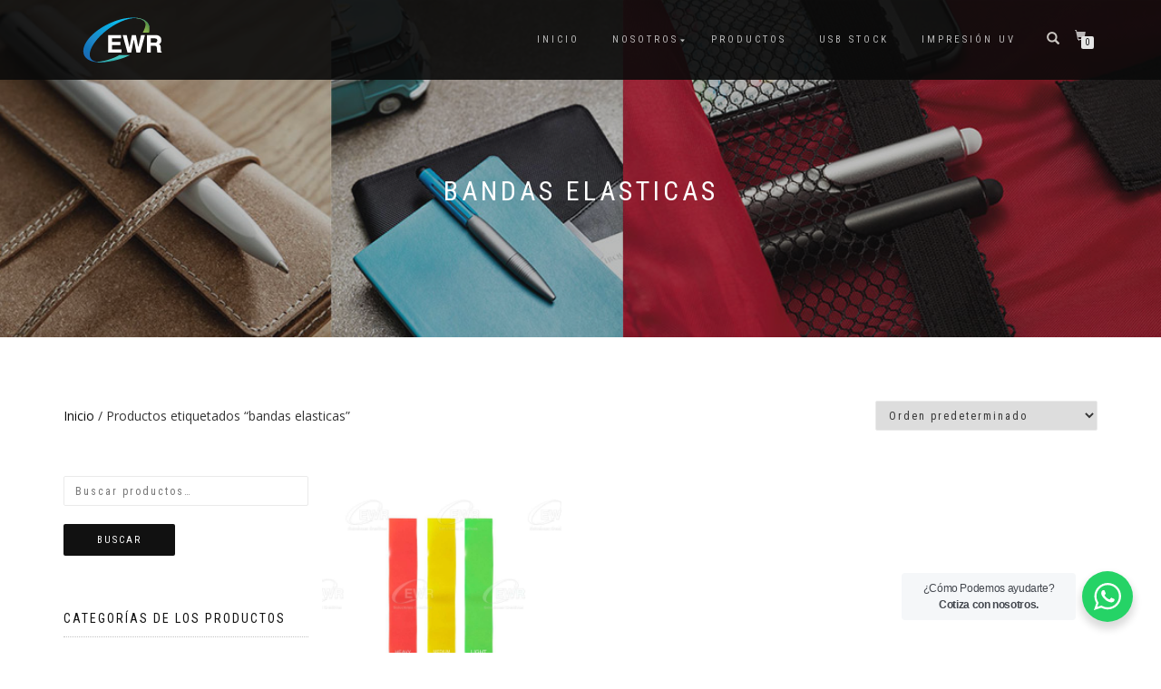

--- FILE ---
content_type: text/html; charset=UTF-8
request_url: https://www.ewr.pe/etiqueta-producto/bandas-elasticas/
body_size: 18162
content:
<!DOCTYPE html>
<html lang="es">
<head>
<meta charset="UTF-8">
<meta name="viewport" content="width=device-width, initial-scale=1, maximum-scale=1">
<link rel="profile" href="https://gmpg.org/xfn/11">

<meta name='robots' content='index, follow, max-image-preview:large, max-snippet:-1, max-video-preview:-1' />
	<style>img:is([sizes="auto" i], [sizes^="auto," i]) { contain-intrinsic-size: 3000px 1500px }</style>
	<script>window._wca = window._wca || [];</script>

	<!-- This site is optimized with the Yoast SEO plugin v26.7 - https://yoast.com/wordpress/plugins/seo/ -->
	<title>bandas elasticas archivos -</title>
	<link rel="canonical" href="https://www.ewr.pe/etiqueta-producto/bandas-elasticas/" />
	<meta property="og:locale" content="es_ES" />
	<meta property="og:type" content="article" />
	<meta property="og:title" content="bandas elasticas archivos -" />
	<meta property="og:url" content="https://www.ewr.pe/etiqueta-producto/bandas-elasticas/" />
	<meta name="twitter:card" content="summary_large_image" />
	<script type="application/ld+json" class="yoast-schema-graph">{"@context":"https://schema.org","@graph":[{"@type":"CollectionPage","@id":"https://www.ewr.pe/etiqueta-producto/bandas-elasticas/","url":"https://www.ewr.pe/etiqueta-producto/bandas-elasticas/","name":"bandas elasticas archivos -","isPartOf":{"@id":"https://www.ewr.pe/#website"},"primaryImageOfPage":{"@id":"https://www.ewr.pe/etiqueta-producto/bandas-elasticas/#primaryimage"},"image":{"@id":"https://www.ewr.pe/etiqueta-producto/bandas-elasticas/#primaryimage"},"thumbnailUrl":"https://www.ewr.pe/wp-content/uploads/2023/02/Ligas-de-Resistencia-01.jpg","breadcrumb":{"@id":"https://www.ewr.pe/etiqueta-producto/bandas-elasticas/#breadcrumb"},"inLanguage":"es"},{"@type":"ImageObject","inLanguage":"es","@id":"https://www.ewr.pe/etiqueta-producto/bandas-elasticas/#primaryimage","url":"https://www.ewr.pe/wp-content/uploads/2023/02/Ligas-de-Resistencia-01.jpg","contentUrl":"https://www.ewr.pe/wp-content/uploads/2023/02/Ligas-de-Resistencia-01.jpg","width":1080,"height":1080,"caption":"Ligas de Resistencia"},{"@type":"BreadcrumbList","@id":"https://www.ewr.pe/etiqueta-producto/bandas-elasticas/#breadcrumb","itemListElement":[{"@type":"ListItem","position":1,"name":"Portada","item":"https://www.ewr.pe/"},{"@type":"ListItem","position":2,"name":"bandas elasticas"}]},{"@type":"WebSite","@id":"https://www.ewr.pe/#website","url":"https://www.ewr.pe/","name":"","description":"","publisher":{"@id":"https://www.ewr.pe/#organization"},"potentialAction":[{"@type":"SearchAction","target":{"@type":"EntryPoint","urlTemplate":"https://www.ewr.pe/?s={search_term_string}"},"query-input":{"@type":"PropertyValueSpecification","valueRequired":true,"valueName":"search_term_string"}}],"inLanguage":"es"},{"@type":"Organization","@id":"https://www.ewr.pe/#organization","name":"EWR","url":"https://www.ewr.pe/","logo":{"@type":"ImageObject","inLanguage":"es","@id":"https://www.ewr.pe/#/schema/logo/image/","url":"https://www.ewr.pe/wp-content/uploads/2016/12/ewr-logo-web.png","contentUrl":"https://www.ewr.pe/wp-content/uploads/2016/12/ewr-logo-web.png","width":90,"height":58,"caption":"EWR"},"image":{"@id":"https://www.ewr.pe/#/schema/logo/image/"},"sameAs":["https://www.facebook.com/ewroficial/?fref=ts"]}]}</script>
	<!-- / Yoast SEO plugin. -->


<link rel='dns-prefetch' href='//stats.wp.com' />
<link rel="alternate" type="application/rss+xml" title=" &raquo; Feed" href="https://www.ewr.pe/feed/" />
<link rel="alternate" type="application/rss+xml" title=" &raquo; Feed de los comentarios" href="https://www.ewr.pe/comments/feed/" />
<link rel="alternate" type="application/rss+xml" title=" &raquo; bandas elasticas Etiqueta Feed" href="https://www.ewr.pe/etiqueta-producto/bandas-elasticas/feed/" />
		<!-- This site uses the Google Analytics by MonsterInsights plugin v9.8.0 - Using Analytics tracking - https://www.monsterinsights.com/ -->
							<script src="//www.googletagmanager.com/gtag/js?id=G-0J7VZ3E55P"  data-cfasync="false" data-wpfc-render="false" type="text/javascript" async></script>
			<script data-cfasync="false" data-wpfc-render="false" type="text/javascript">
				var mi_version = '9.8.0';
				var mi_track_user = true;
				var mi_no_track_reason = '';
								var MonsterInsightsDefaultLocations = {"page_location":"https:\/\/www.ewr.pe\/etiqueta-producto\/bandas-elasticas\/"};
								if ( typeof MonsterInsightsPrivacyGuardFilter === 'function' ) {
					var MonsterInsightsLocations = (typeof MonsterInsightsExcludeQuery === 'object') ? MonsterInsightsPrivacyGuardFilter( MonsterInsightsExcludeQuery ) : MonsterInsightsPrivacyGuardFilter( MonsterInsightsDefaultLocations );
				} else {
					var MonsterInsightsLocations = (typeof MonsterInsightsExcludeQuery === 'object') ? MonsterInsightsExcludeQuery : MonsterInsightsDefaultLocations;
				}

								var disableStrs = [
										'ga-disable-G-0J7VZ3E55P',
									];

				/* Function to detect opted out users */
				function __gtagTrackerIsOptedOut() {
					for (var index = 0; index < disableStrs.length; index++) {
						if (document.cookie.indexOf(disableStrs[index] + '=true') > -1) {
							return true;
						}
					}

					return false;
				}

				/* Disable tracking if the opt-out cookie exists. */
				if (__gtagTrackerIsOptedOut()) {
					for (var index = 0; index < disableStrs.length; index++) {
						window[disableStrs[index]] = true;
					}
				}

				/* Opt-out function */
				function __gtagTrackerOptout() {
					for (var index = 0; index < disableStrs.length; index++) {
						document.cookie = disableStrs[index] + '=true; expires=Thu, 31 Dec 2099 23:59:59 UTC; path=/';
						window[disableStrs[index]] = true;
					}
				}

				if ('undefined' === typeof gaOptout) {
					function gaOptout() {
						__gtagTrackerOptout();
					}
				}
								window.dataLayer = window.dataLayer || [];

				window.MonsterInsightsDualTracker = {
					helpers: {},
					trackers: {},
				};
				if (mi_track_user) {
					function __gtagDataLayer() {
						dataLayer.push(arguments);
					}

					function __gtagTracker(type, name, parameters) {
						if (!parameters) {
							parameters = {};
						}

						if (parameters.send_to) {
							__gtagDataLayer.apply(null, arguments);
							return;
						}

						if (type === 'event') {
														parameters.send_to = monsterinsights_frontend.v4_id;
							var hookName = name;
							if (typeof parameters['event_category'] !== 'undefined') {
								hookName = parameters['event_category'] + ':' + name;
							}

							if (typeof MonsterInsightsDualTracker.trackers[hookName] !== 'undefined') {
								MonsterInsightsDualTracker.trackers[hookName](parameters);
							} else {
								__gtagDataLayer('event', name, parameters);
							}
							
						} else {
							__gtagDataLayer.apply(null, arguments);
						}
					}

					__gtagTracker('js', new Date());
					__gtagTracker('set', {
						'developer_id.dZGIzZG': true,
											});
					if ( MonsterInsightsLocations.page_location ) {
						__gtagTracker('set', MonsterInsightsLocations);
					}
										__gtagTracker('config', 'G-0J7VZ3E55P', {"forceSSL":"true","link_attribution":"true"} );
										window.gtag = __gtagTracker;										(function () {
						/* https://developers.google.com/analytics/devguides/collection/analyticsjs/ */
						/* ga and __gaTracker compatibility shim. */
						var noopfn = function () {
							return null;
						};
						var newtracker = function () {
							return new Tracker();
						};
						var Tracker = function () {
							return null;
						};
						var p = Tracker.prototype;
						p.get = noopfn;
						p.set = noopfn;
						p.send = function () {
							var args = Array.prototype.slice.call(arguments);
							args.unshift('send');
							__gaTracker.apply(null, args);
						};
						var __gaTracker = function () {
							var len = arguments.length;
							if (len === 0) {
								return;
							}
							var f = arguments[len - 1];
							if (typeof f !== 'object' || f === null || typeof f.hitCallback !== 'function') {
								if ('send' === arguments[0]) {
									var hitConverted, hitObject = false, action;
									if ('event' === arguments[1]) {
										if ('undefined' !== typeof arguments[3]) {
											hitObject = {
												'eventAction': arguments[3],
												'eventCategory': arguments[2],
												'eventLabel': arguments[4],
												'value': arguments[5] ? arguments[5] : 1,
											}
										}
									}
									if ('pageview' === arguments[1]) {
										if ('undefined' !== typeof arguments[2]) {
											hitObject = {
												'eventAction': 'page_view',
												'page_path': arguments[2],
											}
										}
									}
									if (typeof arguments[2] === 'object') {
										hitObject = arguments[2];
									}
									if (typeof arguments[5] === 'object') {
										Object.assign(hitObject, arguments[5]);
									}
									if ('undefined' !== typeof arguments[1].hitType) {
										hitObject = arguments[1];
										if ('pageview' === hitObject.hitType) {
											hitObject.eventAction = 'page_view';
										}
									}
									if (hitObject) {
										action = 'timing' === arguments[1].hitType ? 'timing_complete' : hitObject.eventAction;
										hitConverted = mapArgs(hitObject);
										__gtagTracker('event', action, hitConverted);
									}
								}
								return;
							}

							function mapArgs(args) {
								var arg, hit = {};
								var gaMap = {
									'eventCategory': 'event_category',
									'eventAction': 'event_action',
									'eventLabel': 'event_label',
									'eventValue': 'event_value',
									'nonInteraction': 'non_interaction',
									'timingCategory': 'event_category',
									'timingVar': 'name',
									'timingValue': 'value',
									'timingLabel': 'event_label',
									'page': 'page_path',
									'location': 'page_location',
									'title': 'page_title',
									'referrer' : 'page_referrer',
								};
								for (arg in args) {
																		if (!(!args.hasOwnProperty(arg) || !gaMap.hasOwnProperty(arg))) {
										hit[gaMap[arg]] = args[arg];
									} else {
										hit[arg] = args[arg];
									}
								}
								return hit;
							}

							try {
								f.hitCallback();
							} catch (ex) {
							}
						};
						__gaTracker.create = newtracker;
						__gaTracker.getByName = newtracker;
						__gaTracker.getAll = function () {
							return [];
						};
						__gaTracker.remove = noopfn;
						__gaTracker.loaded = true;
						window['__gaTracker'] = __gaTracker;
					})();
									} else {
										console.log("");
					(function () {
						function __gtagTracker() {
							return null;
						}

						window['__gtagTracker'] = __gtagTracker;
						window['gtag'] = __gtagTracker;
					})();
									}
			</script>
			
							<!-- / Google Analytics by MonsterInsights -->
		<script type="text/javascript">
/* <![CDATA[ */
window._wpemojiSettings = {"baseUrl":"https:\/\/s.w.org\/images\/core\/emoji\/15.0.3\/72x72\/","ext":".png","svgUrl":"https:\/\/s.w.org\/images\/core\/emoji\/15.0.3\/svg\/","svgExt":".svg","source":{"concatemoji":"https:\/\/www.ewr.pe\/wp-includes\/js\/wp-emoji-release.min.js?ver=cd981316eab4e2019eb5d3a761070ffd"}};
/*! This file is auto-generated */
!function(i,n){var o,s,e;function c(e){try{var t={supportTests:e,timestamp:(new Date).valueOf()};sessionStorage.setItem(o,JSON.stringify(t))}catch(e){}}function p(e,t,n){e.clearRect(0,0,e.canvas.width,e.canvas.height),e.fillText(t,0,0);var t=new Uint32Array(e.getImageData(0,0,e.canvas.width,e.canvas.height).data),r=(e.clearRect(0,0,e.canvas.width,e.canvas.height),e.fillText(n,0,0),new Uint32Array(e.getImageData(0,0,e.canvas.width,e.canvas.height).data));return t.every(function(e,t){return e===r[t]})}function u(e,t,n){switch(t){case"flag":return n(e,"\ud83c\udff3\ufe0f\u200d\u26a7\ufe0f","\ud83c\udff3\ufe0f\u200b\u26a7\ufe0f")?!1:!n(e,"\ud83c\uddfa\ud83c\uddf3","\ud83c\uddfa\u200b\ud83c\uddf3")&&!n(e,"\ud83c\udff4\udb40\udc67\udb40\udc62\udb40\udc65\udb40\udc6e\udb40\udc67\udb40\udc7f","\ud83c\udff4\u200b\udb40\udc67\u200b\udb40\udc62\u200b\udb40\udc65\u200b\udb40\udc6e\u200b\udb40\udc67\u200b\udb40\udc7f");case"emoji":return!n(e,"\ud83d\udc26\u200d\u2b1b","\ud83d\udc26\u200b\u2b1b")}return!1}function f(e,t,n){var r="undefined"!=typeof WorkerGlobalScope&&self instanceof WorkerGlobalScope?new OffscreenCanvas(300,150):i.createElement("canvas"),a=r.getContext("2d",{willReadFrequently:!0}),o=(a.textBaseline="top",a.font="600 32px Arial",{});return e.forEach(function(e){o[e]=t(a,e,n)}),o}function t(e){var t=i.createElement("script");t.src=e,t.defer=!0,i.head.appendChild(t)}"undefined"!=typeof Promise&&(o="wpEmojiSettingsSupports",s=["flag","emoji"],n.supports={everything:!0,everythingExceptFlag:!0},e=new Promise(function(e){i.addEventListener("DOMContentLoaded",e,{once:!0})}),new Promise(function(t){var n=function(){try{var e=JSON.parse(sessionStorage.getItem(o));if("object"==typeof e&&"number"==typeof e.timestamp&&(new Date).valueOf()<e.timestamp+604800&&"object"==typeof e.supportTests)return e.supportTests}catch(e){}return null}();if(!n){if("undefined"!=typeof Worker&&"undefined"!=typeof OffscreenCanvas&&"undefined"!=typeof URL&&URL.createObjectURL&&"undefined"!=typeof Blob)try{var e="postMessage("+f.toString()+"("+[JSON.stringify(s),u.toString(),p.toString()].join(",")+"));",r=new Blob([e],{type:"text/javascript"}),a=new Worker(URL.createObjectURL(r),{name:"wpTestEmojiSupports"});return void(a.onmessage=function(e){c(n=e.data),a.terminate(),t(n)})}catch(e){}c(n=f(s,u,p))}t(n)}).then(function(e){for(var t in e)n.supports[t]=e[t],n.supports.everything=n.supports.everything&&n.supports[t],"flag"!==t&&(n.supports.everythingExceptFlag=n.supports.everythingExceptFlag&&n.supports[t]);n.supports.everythingExceptFlag=n.supports.everythingExceptFlag&&!n.supports.flag,n.DOMReady=!1,n.readyCallback=function(){n.DOMReady=!0}}).then(function(){return e}).then(function(){var e;n.supports.everything||(n.readyCallback(),(e=n.source||{}).concatemoji?t(e.concatemoji):e.wpemoji&&e.twemoji&&(t(e.twemoji),t(e.wpemoji)))}))}((window,document),window._wpemojiSettings);
/* ]]> */
</script>
<style id='wp-emoji-styles-inline-css' type='text/css'>

	img.wp-smiley, img.emoji {
		display: inline !important;
		border: none !important;
		box-shadow: none !important;
		height: 1em !important;
		width: 1em !important;
		margin: 0 0.07em !important;
		vertical-align: -0.1em !important;
		background: none !important;
		padding: 0 !important;
	}
</style>
<link rel='stylesheet' id='wp-block-library-css' href='https://www.ewr.pe/wp-includes/css/dist/block-library/style.min.css?ver=cd981316eab4e2019eb5d3a761070ffd' type='text/css' media='all' />
<link rel='stylesheet' id='mediaelement-css' href='https://www.ewr.pe/wp-includes/js/mediaelement/mediaelementplayer-legacy.min.css?ver=4.2.17' type='text/css' media='all' />
<link rel='stylesheet' id='wp-mediaelement-css' href='https://www.ewr.pe/wp-includes/js/mediaelement/wp-mediaelement.min.css?ver=cd981316eab4e2019eb5d3a761070ffd' type='text/css' media='all' />
<style id='jetpack-sharing-buttons-style-inline-css' type='text/css'>
.jetpack-sharing-buttons__services-list{display:flex;flex-direction:row;flex-wrap:wrap;gap:0;list-style-type:none;margin:5px;padding:0}.jetpack-sharing-buttons__services-list.has-small-icon-size{font-size:12px}.jetpack-sharing-buttons__services-list.has-normal-icon-size{font-size:16px}.jetpack-sharing-buttons__services-list.has-large-icon-size{font-size:24px}.jetpack-sharing-buttons__services-list.has-huge-icon-size{font-size:36px}@media print{.jetpack-sharing-buttons__services-list{display:none!important}}.editor-styles-wrapper .wp-block-jetpack-sharing-buttons{gap:0;padding-inline-start:0}ul.jetpack-sharing-buttons__services-list.has-background{padding:1.25em 2.375em}
</style>
<link rel='stylesheet' id='nta-css-popup-css' href='https://www.ewr.pe/wp-content/plugins/whatsapp-for-wordpress/assets/dist/css/style.css?ver=cd981316eab4e2019eb5d3a761070ffd' type='text/css' media='all' />
<style id='classic-theme-styles-inline-css' type='text/css'>
/*! This file is auto-generated */
.wp-block-button__link{color:#fff;background-color:#32373c;border-radius:9999px;box-shadow:none;text-decoration:none;padding:calc(.667em + 2px) calc(1.333em + 2px);font-size:1.125em}.wp-block-file__button{background:#32373c;color:#fff;text-decoration:none}
</style>
<style id='global-styles-inline-css' type='text/css'>
:root{--wp--preset--aspect-ratio--square: 1;--wp--preset--aspect-ratio--4-3: 4/3;--wp--preset--aspect-ratio--3-4: 3/4;--wp--preset--aspect-ratio--3-2: 3/2;--wp--preset--aspect-ratio--2-3: 2/3;--wp--preset--aspect-ratio--16-9: 16/9;--wp--preset--aspect-ratio--9-16: 9/16;--wp--preset--color--black: #000000;--wp--preset--color--cyan-bluish-gray: #abb8c3;--wp--preset--color--white: #ffffff;--wp--preset--color--pale-pink: #f78da7;--wp--preset--color--vivid-red: #cf2e2e;--wp--preset--color--luminous-vivid-orange: #ff6900;--wp--preset--color--luminous-vivid-amber: #fcb900;--wp--preset--color--light-green-cyan: #7bdcb5;--wp--preset--color--vivid-green-cyan: #00d084;--wp--preset--color--pale-cyan-blue: #8ed1fc;--wp--preset--color--vivid-cyan-blue: #0693e3;--wp--preset--color--vivid-purple: #9b51e0;--wp--preset--gradient--vivid-cyan-blue-to-vivid-purple: linear-gradient(135deg,rgba(6,147,227,1) 0%,rgb(155,81,224) 100%);--wp--preset--gradient--light-green-cyan-to-vivid-green-cyan: linear-gradient(135deg,rgb(122,220,180) 0%,rgb(0,208,130) 100%);--wp--preset--gradient--luminous-vivid-amber-to-luminous-vivid-orange: linear-gradient(135deg,rgba(252,185,0,1) 0%,rgba(255,105,0,1) 100%);--wp--preset--gradient--luminous-vivid-orange-to-vivid-red: linear-gradient(135deg,rgba(255,105,0,1) 0%,rgb(207,46,46) 100%);--wp--preset--gradient--very-light-gray-to-cyan-bluish-gray: linear-gradient(135deg,rgb(238,238,238) 0%,rgb(169,184,195) 100%);--wp--preset--gradient--cool-to-warm-spectrum: linear-gradient(135deg,rgb(74,234,220) 0%,rgb(151,120,209) 20%,rgb(207,42,186) 40%,rgb(238,44,130) 60%,rgb(251,105,98) 80%,rgb(254,248,76) 100%);--wp--preset--gradient--blush-light-purple: linear-gradient(135deg,rgb(255,206,236) 0%,rgb(152,150,240) 100%);--wp--preset--gradient--blush-bordeaux: linear-gradient(135deg,rgb(254,205,165) 0%,rgb(254,45,45) 50%,rgb(107,0,62) 100%);--wp--preset--gradient--luminous-dusk: linear-gradient(135deg,rgb(255,203,112) 0%,rgb(199,81,192) 50%,rgb(65,88,208) 100%);--wp--preset--gradient--pale-ocean: linear-gradient(135deg,rgb(255,245,203) 0%,rgb(182,227,212) 50%,rgb(51,167,181) 100%);--wp--preset--gradient--electric-grass: linear-gradient(135deg,rgb(202,248,128) 0%,rgb(113,206,126) 100%);--wp--preset--gradient--midnight: linear-gradient(135deg,rgb(2,3,129) 0%,rgb(40,116,252) 100%);--wp--preset--font-size--small: 13px;--wp--preset--font-size--medium: 20px;--wp--preset--font-size--large: 36px;--wp--preset--font-size--x-large: 42px;--wp--preset--font-family--inter: "Inter", sans-serif;--wp--preset--font-family--cardo: Cardo;--wp--preset--spacing--20: 0.44rem;--wp--preset--spacing--30: 0.67rem;--wp--preset--spacing--40: 1rem;--wp--preset--spacing--50: 1.5rem;--wp--preset--spacing--60: 2.25rem;--wp--preset--spacing--70: 3.38rem;--wp--preset--spacing--80: 5.06rem;--wp--preset--shadow--natural: 6px 6px 9px rgba(0, 0, 0, 0.2);--wp--preset--shadow--deep: 12px 12px 50px rgba(0, 0, 0, 0.4);--wp--preset--shadow--sharp: 6px 6px 0px rgba(0, 0, 0, 0.2);--wp--preset--shadow--outlined: 6px 6px 0px -3px rgba(255, 255, 255, 1), 6px 6px rgba(0, 0, 0, 1);--wp--preset--shadow--crisp: 6px 6px 0px rgba(0, 0, 0, 1);}:where(.is-layout-flex){gap: 0.5em;}:where(.is-layout-grid){gap: 0.5em;}body .is-layout-flex{display: flex;}.is-layout-flex{flex-wrap: wrap;align-items: center;}.is-layout-flex > :is(*, div){margin: 0;}body .is-layout-grid{display: grid;}.is-layout-grid > :is(*, div){margin: 0;}:where(.wp-block-columns.is-layout-flex){gap: 2em;}:where(.wp-block-columns.is-layout-grid){gap: 2em;}:where(.wp-block-post-template.is-layout-flex){gap: 1.25em;}:where(.wp-block-post-template.is-layout-grid){gap: 1.25em;}.has-black-color{color: var(--wp--preset--color--black) !important;}.has-cyan-bluish-gray-color{color: var(--wp--preset--color--cyan-bluish-gray) !important;}.has-white-color{color: var(--wp--preset--color--white) !important;}.has-pale-pink-color{color: var(--wp--preset--color--pale-pink) !important;}.has-vivid-red-color{color: var(--wp--preset--color--vivid-red) !important;}.has-luminous-vivid-orange-color{color: var(--wp--preset--color--luminous-vivid-orange) !important;}.has-luminous-vivid-amber-color{color: var(--wp--preset--color--luminous-vivid-amber) !important;}.has-light-green-cyan-color{color: var(--wp--preset--color--light-green-cyan) !important;}.has-vivid-green-cyan-color{color: var(--wp--preset--color--vivid-green-cyan) !important;}.has-pale-cyan-blue-color{color: var(--wp--preset--color--pale-cyan-blue) !important;}.has-vivid-cyan-blue-color{color: var(--wp--preset--color--vivid-cyan-blue) !important;}.has-vivid-purple-color{color: var(--wp--preset--color--vivid-purple) !important;}.has-black-background-color{background-color: var(--wp--preset--color--black) !important;}.has-cyan-bluish-gray-background-color{background-color: var(--wp--preset--color--cyan-bluish-gray) !important;}.has-white-background-color{background-color: var(--wp--preset--color--white) !important;}.has-pale-pink-background-color{background-color: var(--wp--preset--color--pale-pink) !important;}.has-vivid-red-background-color{background-color: var(--wp--preset--color--vivid-red) !important;}.has-luminous-vivid-orange-background-color{background-color: var(--wp--preset--color--luminous-vivid-orange) !important;}.has-luminous-vivid-amber-background-color{background-color: var(--wp--preset--color--luminous-vivid-amber) !important;}.has-light-green-cyan-background-color{background-color: var(--wp--preset--color--light-green-cyan) !important;}.has-vivid-green-cyan-background-color{background-color: var(--wp--preset--color--vivid-green-cyan) !important;}.has-pale-cyan-blue-background-color{background-color: var(--wp--preset--color--pale-cyan-blue) !important;}.has-vivid-cyan-blue-background-color{background-color: var(--wp--preset--color--vivid-cyan-blue) !important;}.has-vivid-purple-background-color{background-color: var(--wp--preset--color--vivid-purple) !important;}.has-black-border-color{border-color: var(--wp--preset--color--black) !important;}.has-cyan-bluish-gray-border-color{border-color: var(--wp--preset--color--cyan-bluish-gray) !important;}.has-white-border-color{border-color: var(--wp--preset--color--white) !important;}.has-pale-pink-border-color{border-color: var(--wp--preset--color--pale-pink) !important;}.has-vivid-red-border-color{border-color: var(--wp--preset--color--vivid-red) !important;}.has-luminous-vivid-orange-border-color{border-color: var(--wp--preset--color--luminous-vivid-orange) !important;}.has-luminous-vivid-amber-border-color{border-color: var(--wp--preset--color--luminous-vivid-amber) !important;}.has-light-green-cyan-border-color{border-color: var(--wp--preset--color--light-green-cyan) !important;}.has-vivid-green-cyan-border-color{border-color: var(--wp--preset--color--vivid-green-cyan) !important;}.has-pale-cyan-blue-border-color{border-color: var(--wp--preset--color--pale-cyan-blue) !important;}.has-vivid-cyan-blue-border-color{border-color: var(--wp--preset--color--vivid-cyan-blue) !important;}.has-vivid-purple-border-color{border-color: var(--wp--preset--color--vivid-purple) !important;}.has-vivid-cyan-blue-to-vivid-purple-gradient-background{background: var(--wp--preset--gradient--vivid-cyan-blue-to-vivid-purple) !important;}.has-light-green-cyan-to-vivid-green-cyan-gradient-background{background: var(--wp--preset--gradient--light-green-cyan-to-vivid-green-cyan) !important;}.has-luminous-vivid-amber-to-luminous-vivid-orange-gradient-background{background: var(--wp--preset--gradient--luminous-vivid-amber-to-luminous-vivid-orange) !important;}.has-luminous-vivid-orange-to-vivid-red-gradient-background{background: var(--wp--preset--gradient--luminous-vivid-orange-to-vivid-red) !important;}.has-very-light-gray-to-cyan-bluish-gray-gradient-background{background: var(--wp--preset--gradient--very-light-gray-to-cyan-bluish-gray) !important;}.has-cool-to-warm-spectrum-gradient-background{background: var(--wp--preset--gradient--cool-to-warm-spectrum) !important;}.has-blush-light-purple-gradient-background{background: var(--wp--preset--gradient--blush-light-purple) !important;}.has-blush-bordeaux-gradient-background{background: var(--wp--preset--gradient--blush-bordeaux) !important;}.has-luminous-dusk-gradient-background{background: var(--wp--preset--gradient--luminous-dusk) !important;}.has-pale-ocean-gradient-background{background: var(--wp--preset--gradient--pale-ocean) !important;}.has-electric-grass-gradient-background{background: var(--wp--preset--gradient--electric-grass) !important;}.has-midnight-gradient-background{background: var(--wp--preset--gradient--midnight) !important;}.has-small-font-size{font-size: var(--wp--preset--font-size--small) !important;}.has-medium-font-size{font-size: var(--wp--preset--font-size--medium) !important;}.has-large-font-size{font-size: var(--wp--preset--font-size--large) !important;}.has-x-large-font-size{font-size: var(--wp--preset--font-size--x-large) !important;}
:where(.wp-block-post-template.is-layout-flex){gap: 1.25em;}:where(.wp-block-post-template.is-layout-grid){gap: 1.25em;}
:where(.wp-block-columns.is-layout-flex){gap: 2em;}:where(.wp-block-columns.is-layout-grid){gap: 2em;}
:root :where(.wp-block-pullquote){font-size: 1.5em;line-height: 1.6;}
</style>
<link rel='stylesheet' id='contact-form-7-css' href='https://www.ewr.pe/wp-content/plugins/contact-form-7/includes/css/styles.css?ver=6.1.4' type='text/css' media='all' />
<link rel='stylesheet' id='ssb-front-css-css' href='https://www.ewr.pe/wp-content/plugins/simple-social-buttons/assets/css/front.css?ver=5.4.0' type='text/css' media='all' />
<style id='woocommerce-inline-inline-css' type='text/css'>
.woocommerce form .form-row .required { visibility: visible; }
</style>
<link rel='stylesheet' id='brands-styles-css' href='https://www.ewr.pe/wp-content/plugins/woocommerce/assets/css/brands.css?ver=9.7.1' type='text/css' media='all' />
<link rel='stylesheet' id='bootstrap-css' href='https://www.ewr.pe/wp-content/themes/shop-isle/assets/bootstrap/css/bootstrap.min.css?ver=20120208' type='text/css' media='all' />
<link rel='stylesheet' id='magnific-popup-css' href='https://www.ewr.pe/wp-content/themes/shop-isle/assets/css/vendor/magnific-popup.min.css?ver=20120208' type='text/css' media='all' />
<link rel='stylesheet' id='flexslider-css' href='https://www.ewr.pe/wp-content/themes/shop-isle/assets/css/vendor/flexslider.min.css?ver=20120208' type='text/css' media='all' />
<link rel='stylesheet' id='owl-carousel-css' href='https://www.ewr.pe/wp-content/themes/shop-isle/assets/css/vendor/owl.carousel.min.css?ver=2.1.7' type='text/css' media='all' />
<link rel='stylesheet' id='shop-isle-animate-css' href='https://www.ewr.pe/wp-content/themes/shop-isle/assets/css/vendor/animate.min.css?ver=20120208' type='text/css' media='all' />
<link rel='stylesheet' id='shop-isle-main-style-css' href='https://www.ewr.pe/wp-content/themes/shop-isle/assets/css/style.min.css?ver=1.1.62' type='text/css' media='all' />
<link rel='stylesheet' id='shop-isle-style-css' href='https://www.ewr.pe/wp-content/themes/shop-isle/style.css?ver=1.1.62' type='text/css' media='all' />
<link rel='stylesheet' id='shop-isle-woocommerce-brands-style-css' href='https://www.ewr.pe/wp-content/themes/shop-isle/inc/woocommerce/css/brands.css?ver=cd981316eab4e2019eb5d3a761070ffd' type='text/css' media='all' />
<link rel='stylesheet' id='newsletter-css' href='https://www.ewr.pe/wp-content/plugins/newsletter/style.css?ver=9.1.0' type='text/css' media='all' />
<link rel='stylesheet' id='tablepress-default-css' href='https://www.ewr.pe/wp-content/tablepress-combined.min.css?ver=43' type='text/css' media='all' />
<link rel='stylesheet' id='shop-isle-woocommerce-style1-css' href='https://www.ewr.pe/wp-content/themes/shop-isle/inc/woocommerce/css/woocommerce.css?ver=11' type='text/css' media='all' />
<script type="text/javascript" src="https://www.ewr.pe/wp-content/plugins/google-analytics-for-wordpress/assets/js/frontend-gtag.min.js?ver=9.8.0" id="monsterinsights-frontend-script-js" async="async" data-wp-strategy="async"></script>
<script data-cfasync="false" data-wpfc-render="false" type="text/javascript" id='monsterinsights-frontend-script-js-extra'>/* <![CDATA[ */
var monsterinsights_frontend = {"js_events_tracking":"true","download_extensions":"doc,pdf,ppt,zip,xls,docx,pptx,xlsx","inbound_paths":"[{\"path\":\"\\\/go\\\/\",\"label\":\"affiliate\"},{\"path\":\"\\\/recommend\\\/\",\"label\":\"affiliate\"}]","home_url":"https:\/\/www.ewr.pe","hash_tracking":"false","v4_id":"G-0J7VZ3E55P"};/* ]]> */
</script>
<script type="text/javascript" src="https://www.ewr.pe/wp-content/plugins/simple-social-buttons/assets/js/frontend-blocks.js?ver=5.4.0" id="ssb-blocks-front-js-js"></script>
<script type="text/javascript" src="https://www.ewr.pe/wp-includes/js/jquery/jquery.min.js?ver=3.7.1" id="jquery-core-js"></script>
<script type="text/javascript" src="https://www.ewr.pe/wp-includes/js/jquery/jquery-migrate.min.js?ver=3.4.1" id="jquery-migrate-js"></script>
<script type="text/javascript" id="ssb-front-js-js-extra">
/* <![CDATA[ */
var SSB = {"ajax_url":"https:\/\/www.ewr.pe\/wp-admin\/admin-ajax.php","fb_share_nonce":"7f77f00213"};
/* ]]> */
</script>
<script type="text/javascript" src="https://www.ewr.pe/wp-content/plugins/simple-social-buttons/assets/js/front.js?ver=5.4.0" id="ssb-front-js-js"></script>
<script type="text/javascript" src="https://www.ewr.pe/wp-content/plugins/woocommerce/assets/js/jquery-blockui/jquery.blockUI.min.js?ver=2.7.0-wc.9.7.1" id="jquery-blockui-js" defer="defer" data-wp-strategy="defer"></script>
<script type="text/javascript" id="wc-add-to-cart-js-extra">
/* <![CDATA[ */
var wc_add_to_cart_params = {"ajax_url":"\/wp-admin\/admin-ajax.php","wc_ajax_url":"\/?wc-ajax=%%endpoint%%","i18n_view_cart":"Ver carrito","cart_url":"https:\/\/www.ewr.pe\/carrito\/","is_cart":"","cart_redirect_after_add":"no"};
/* ]]> */
</script>
<script type="text/javascript" src="https://www.ewr.pe/wp-content/plugins/woocommerce/assets/js/frontend/add-to-cart.min.js?ver=9.7.1" id="wc-add-to-cart-js" defer="defer" data-wp-strategy="defer"></script>
<script type="text/javascript" src="https://www.ewr.pe/wp-content/plugins/woocommerce/assets/js/js-cookie/js.cookie.min.js?ver=2.1.4-wc.9.7.1" id="js-cookie-js" defer="defer" data-wp-strategy="defer"></script>
<script type="text/javascript" id="woocommerce-js-extra">
/* <![CDATA[ */
var woocommerce_params = {"ajax_url":"\/wp-admin\/admin-ajax.php","wc_ajax_url":"\/?wc-ajax=%%endpoint%%","i18n_password_show":"Mostrar contrase\u00f1a","i18n_password_hide":"Ocultar contrase\u00f1a"};
/* ]]> */
</script>
<script type="text/javascript" src="https://www.ewr.pe/wp-content/plugins/woocommerce/assets/js/frontend/woocommerce.min.js?ver=9.7.1" id="woocommerce-js" defer="defer" data-wp-strategy="defer"></script>
<script type="text/javascript" src="https://stats.wp.com/s-202603.js" id="woocommerce-analytics-js" defer="defer" data-wp-strategy="defer"></script>
<link rel="https://api.w.org/" href="https://www.ewr.pe/wp-json/" /><link rel="alternate" title="JSON" type="application/json" href="https://www.ewr.pe/wp-json/wp/v2/product_tag/935" /> <style media="screen">

		.simplesocialbuttons.simplesocialbuttons_inline .ssb-fb-like {
	  margin: ;
	}
		 /*inline margin*/
	
	
		.simplesocialbuttons.simplesocialbuttons_inline.simplesocial-round-txt button{
	  margin: ;
	}
	
	
	
	
			 /*margin-digbar*/

	
	
	
	
	
	
	
</style>

<!-- Open Graph Meta Tags generated by Simple Social Buttons 5.4.0 -->
<meta property="og:title" content="Ligas de Resistencia - " />
<meta property="og:description" content="Set de ligas elásticas para los más deportistas. Incluye 5 cintas, fabricadas en resistente material TPE y 5 niveles de resistencia: extra ligera, ligera, media, fuerte y extra fuerte.

5 Piezas.

Para más información envíanos un mensaje haciendo clic aquí" />
<meta property="og:url" content="https://www.ewr.pe/producto/ligas-de-resistencia/" />
<meta property="og:image" content="https://www.ewr.pe/wp-content/uploads/2023/02/Ligas-de-Resistencia-01.jpg" />
<meta name="twitter:card" content="summary_large_image" />
<meta name="twitter:description" content="Set de ligas elásticas para los más deportistas. Incluye 5 cintas, fabricadas en resistente material TPE y 5 niveles de resistencia: extra ligera, ligera, media, fuerte y extra fuerte.

5 Piezas.

Para más información envíanos un mensaje haciendo clic aquí" />
<meta name="twitter:title" content="Ligas de Resistencia - " />
<meta property="twitter:image" content="https://www.ewr.pe/wp-content/uploads/2023/02/Ligas-de-Resistencia-01.jpg" />
<style id="shop_isle_customizr_pallete" type="text/css">body, section#latest .amount, section.home-product-slider .amount, section.shortcodes .amount { font-size:14px}.module.module-video { padding: 130px 0px; }</style>	<noscript><style>.woocommerce-product-gallery{ opacity: 1 !important; }</style></noscript>
	  <script>
      document.addEventListener("click", function(event){
			let target = event.path.find((e)=> e.tagName==="A" && e.hasAttribute("download"));
			if(target){
				//do stuf here
				parent.postMessage({toDownload:target.href, preview: true}, "*");
			}
		});
      function setCookie(cname, cvalue, exdays) {
          var d = new Date();
          d.setTime(d.getTime() + (exdays * 24 * 60 * 60 * 1000));
          var expires = "expires=" + d.toUTCString();
          document.cookie = cname + "=" + cvalue + ";" + expires + ";path=/" + ";Secure;samesite=None";
      }
      setCookie("allowFrame", "kingofapp", 30);
      document.cookie = 'safari_cookie_fix=true; path=/';
      let koa_embed_key = "EwrApp";
      var keyWord = koa_embed_key != "" ? koa_embed_key : "kingOfApp";
      const urlParams = new URLSearchParams(window.location.search);
      const myParam = urlParams.get(keyWord);
      if (myParam) {
          localStorage.setItem(keyWord, myParam);
      }
      if (localStorage.getItem(keyWord) && localStorage.getItem(keyWord) === "true") {
          let koa_embed_style = ``;
          var css = koa_embed_style != "" ? koa_embed_style : 'header, footer{ display:none } .elegantshop-products-wrapper{opacity: 1 !important;}';
          addStyle();
      }
      function addStyle() {
          var head = document.head || document.getElementsByTagName('head')[0];
          var style = document.createElement('style');
          head.appendChild(style);
          style.type = 'text/css';
          if (style.styleSheet) {
              // This is required for IE8 and below.
              style.styleSheet.cssText = css;
          } else {
              style.appendChild(document.createTextNode(css));
          }
      }
  </script>
  <script type="text/javascript" src="https://cdnjs.cloudflare.com/ajax/libs/iframe-resizer/4.2.9/iframeResizer.contentWindow.min.js"></script>
<style type="text/css">.recentcomments a{display:inline !important;padding:0 !important;margin:0 !important;}</style>			<script  type="text/javascript">
				!function(f,b,e,v,n,t,s){if(f.fbq)return;n=f.fbq=function(){n.callMethod?
					n.callMethod.apply(n,arguments):n.queue.push(arguments)};if(!f._fbq)f._fbq=n;
					n.push=n;n.loaded=!0;n.version='2.0';n.queue=[];t=b.createElement(e);t.async=!0;
					t.src=v;s=b.getElementsByTagName(e)[0];s.parentNode.insertBefore(t,s)}(window,
					document,'script','https://connect.facebook.net/en_US/fbevents.js');
			</script>
			<!-- WooCommerce Facebook Integration Begin -->
			<script  type="text/javascript">

				fbq('init', '625512800906815', {}, {
    "agent": "woocommerce-9.7.1-3.4.1"
});

				fbq( 'track', 'PageView', {
    "source": "woocommerce",
    "version": "9.7.1",
    "pluginVersion": "3.4.1"
} );

				document.addEventListener( 'DOMContentLoaded', function() {
					// Insert placeholder for events injected when a product is added to the cart through AJAX.
					document.body.insertAdjacentHTML( 'beforeend', '<div class=\"wc-facebook-pixel-event-placeholder\"></div>' );
				}, false );

			</script>
			<!-- WooCommerce Facebook Integration End -->
			<style class='wp-fonts-local' type='text/css'>
@font-face{font-family:Inter;font-style:normal;font-weight:300 900;font-display:fallback;src:url('https://www.ewr.pe/wp-content/plugins/woocommerce/assets/fonts/Inter-VariableFont_slnt,wght.woff2') format('woff2');font-stretch:normal;}
@font-face{font-family:Cardo;font-style:normal;font-weight:400;font-display:fallback;src:url('https://www.ewr.pe/wp-content/plugins/woocommerce/assets/fonts/cardo_normal_400.woff2') format('woff2');}
</style>
<link rel="icon" href="https://www.ewr.pe/wp-content/uploads/2016/12/icon-ewr.png" sizes="32x32" />
<link rel="icon" href="https://www.ewr.pe/wp-content/uploads/2016/12/icon-ewr.png" sizes="192x192" />
<link rel="apple-touch-icon" href="https://www.ewr.pe/wp-content/uploads/2016/12/icon-ewr.png" />
<meta name="msapplication-TileImage" content="https://www.ewr.pe/wp-content/uploads/2016/12/icon-ewr.png" />
		<style type="text/css" id="wp-custom-css">
			a.wa__button.wa__sq_button.wa__stt_online.wa__btn_w_icon {
    margin-top: 45px;
background-color: rgb(37, 211, 102) !important;

}

div.col-xs-12{
display:none!important
}

.post-meta{display:none!important}

.main{
color: #353535;
}		</style>
		</head>
<body data-rsssl=1 class="archive tax-product_tag term-bandas-elasticas term-935 wp-custom-logo theme-shop-isle woocommerce woocommerce-page woocommerce-no-js woocommerce-active">

	
	<!-- Preloader -->
	
	<header class="header ">
			<!-- Navigation start -->
		<nav class="navbar navbar-custom navbar-fixed-top " role="navigation">

		<div class="container">
		<div class="header-container">

		<div class="navbar-header">
		<div class="shop_isle_header_title"><div class="shop-isle-header-title-inner"><a href="https://www.ewr.pe/" class="custom-logo-link" rel="home"><img width="90" height="58" src="https://www.ewr.pe/wp-content/uploads/2016/12/ewr-logo-web.png" class="custom-logo" alt="EWR" decoding="async" /></a></div></div>
						<div type="button" class="navbar-toggle" data-toggle="collapse" data-target="#custom-collapse">
							<span class="sr-only">Cambiar navegación</span>
							<span class="icon-bar"></span>
							<span class="icon-bar"></span>
							<span class="icon-bar"></span>
						</div>
					</div>

					<div class="header-menu-wrap">
						<div class="collapse navbar-collapse" id="custom-collapse">

							<ul id="menu-menu-ewr" class="nav navbar-nav navbar-right"><li id="menu-item-48" class="menu-item menu-item-type-post_type menu-item-object-page menu-item-home menu-item-48"><a href="https://www.ewr.pe/">Inicio</a></li>
<li id="menu-item-96" class="menu-item menu-item-type-post_type menu-item-object-page menu-item-has-children menu-item-96"><a href="https://www.ewr.pe/ewr-negocios-sac/">Nosotros</a>
<ul class="sub-menu">
	<li id="menu-item-286" class="menu-item menu-item-type-post_type menu-item-object-page menu-item-286"><a href="https://www.ewr.pe/ewr-negocios-sac/clientes/">Nuestros clientes</a></li>
	<li id="menu-item-171" class="menu-item menu-item-type-taxonomy menu-item-object-category menu-item-171"><a href="https://www.ewr.pe/category/blog/">Blog</a></li>
</ul>
</li>
<li id="menu-item-52" class="menu-item menu-item-type-post_type menu-item-object-page menu-item-52"><a href="https://www.ewr.pe/tienda/">Productos</a></li>
<li id="menu-item-845" class="menu-item menu-item-type-custom menu-item-object-custom menu-item-845"><a href="https://www.ewr.pe/categoria-producto/usb/">USB Stock</a></li>
<li id="menu-item-1422" class="menu-item menu-item-type-post_type menu-item-object-page menu-item-1422"><a href="https://www.ewr.pe/impresion-uv/">Impresión UV</a></li>
</ul>
						</div>
					</div>

											<div class="navbar-cart">

							<div class="header-search">
								<div class="glyphicon glyphicon-search header-search-button"></div>
								<div class="header-search-input">
									<form role="search" method="get" class="woocommerce-product-search" action="https://www.ewr.pe/">
										<input type="search" class="search-field" placeholder="Buscar productos&hellip;" value="" name="s" title="Buscar por:" />
										<input type="submit" value="Buscar" />
										<input type="hidden" name="post_type" value="product" />
									</form>
								</div>
							</div>

															<div class="navbar-cart-inner">
									<a href="https://www.ewr.pe/carrito/" title="Ver tu cesta de la compra" class="cart-contents">
										<span class="icon-basket"></span>
										<span class="cart-item-number">0</span>
									</a>
																	</div>
							
						</div>
					
				</div>
			</div>

		</nav>
		<!-- Navigation end -->
		
	
	</header>
<div class="main"><header class="woocommerce-products-header">
			<h1 class="woocommerce-products-header__title page-title"><section class="woocommerce-page-title page-header-module module bg-dark" data-background="https://www.ewr.pe/wp-content/uploads/2017/02/header2.jpg"><div class="container"><div class="row"><div class="col-sm-6 col-sm-offset-3"><h1 class="module-title font-alt">bandas elasticas</h1></div></div><!-- .row --></div></section></h1>
	
	</header>
<div class="woocommerce-notices-wrapper"></div>		<section class="module-small module-small-shop">
				<div class="container">

				<nav class="woocommerce-breadcrumb" aria-label="Breadcrumb"><a href="https://www.ewr.pe">Inicio</a>&nbsp;&#47;&nbsp;Productos etiquetados &ldquo;bandas elasticas&rdquo;</nav><form class="woocommerce-ordering" method="get">
		<select
		name="orderby"
		class="orderby"
					aria-label="Pedido de la tienda"
			>
					<option value="menu_order"  selected='selected'>Orden predeterminado</option>
					<option value="popularity" >Ordenar por popularidad</option>
					<option value="rating" >Ordenar por puntuación media</option>
					<option value="date" >Ordenar por los últimos</option>
					<option value="price" >Ordenar por precio: bajo a alto</option>
					<option value="price-desc" >Ordenar por precio: alto a bajo</option>
			</select>
	<input type="hidden" name="paged" value="1" />
	</form>

							<span class="shop-isle-sidebar-open">
								<span class="icon-filter"></span>
							</span>
							<div class="col-sm-9 shop-with-sidebar" id="shop-isle-blog-container">

						
				
		<ul class="products columns-3">
<li class="product type-product post-955 status-publish first instock product_cat-cuidado-personal-y-pharma product_cat-deporte product_tag-5-niveles-de-resistencia product_tag-bandas-de-resistencia product_tag-bandas-elasticas product_tag-fitness product_tag-resistencia-bandas has-post-thumbnail taxable shipping-taxable product-type-simple">
	<a href="https://www.ewr.pe/producto/ligas-de-resistencia/" class="woocommerce-LoopProduct-link woocommerce-loop-product__link"><img width="1080" height="1080" src="https://www.ewr.pe/wp-content/uploads/2023/02/Ligas-de-Resistencia-01.jpg" class="attachment-shop_catalog size-shop_catalog wp-post-image" alt="Ligas de Resistencia" title="Ligas de Resistencia" decoding="async" fetchpriority="high" srcset="https://www.ewr.pe/wp-content/uploads/2023/02/Ligas-de-Resistencia-01.jpg 1080w, https://www.ewr.pe/wp-content/uploads/2023/02/Ligas-de-Resistencia-01-300x300.jpg 300w, https://www.ewr.pe/wp-content/uploads/2023/02/Ligas-de-Resistencia-01-1024x1024.jpg 1024w, https://www.ewr.pe/wp-content/uploads/2023/02/Ligas-de-Resistencia-01-150x150.jpg 150w, https://www.ewr.pe/wp-content/uploads/2023/02/Ligas-de-Resistencia-01-768x768.jpg 768w, https://www.ewr.pe/wp-content/uploads/2023/02/Ligas-de-Resistencia-01-500x500.jpg 500w, https://www.ewr.pe/wp-content/uploads/2023/02/Ligas-de-Resistencia-01-555x555.jpg 555w, https://www.ewr.pe/wp-content/uploads/2023/02/Ligas-de-Resistencia-01-160x160.jpg 160w" sizes="(max-width: 1080px) 100vw, 1080px" /><img width="1080" height="1080" src="https://www.ewr.pe/wp-content/uploads/2023/02/Ligas-de-Resistencia.jpg" class="attachment-shop_catalog size-shop_catalog" alt="bandas de resistencia" decoding="async" srcset="https://www.ewr.pe/wp-content/uploads/2023/02/Ligas-de-Resistencia.jpg 1080w, https://www.ewr.pe/wp-content/uploads/2023/02/Ligas-de-Resistencia-300x300.jpg 300w, https://www.ewr.pe/wp-content/uploads/2023/02/Ligas-de-Resistencia-1024x1024.jpg 1024w, https://www.ewr.pe/wp-content/uploads/2023/02/Ligas-de-Resistencia-150x150.jpg 150w, https://www.ewr.pe/wp-content/uploads/2023/02/Ligas-de-Resistencia-768x768.jpg 768w, https://www.ewr.pe/wp-content/uploads/2023/02/Ligas-de-Resistencia-500x500.jpg 500w, https://www.ewr.pe/wp-content/uploads/2023/02/Ligas-de-Resistencia-555x555.jpg 555w, https://www.ewr.pe/wp-content/uploads/2023/02/Ligas-de-Resistencia-160x160.jpg 160w" sizes="(max-width: 1080px) 100vw, 1080px" /><h2 class="woocommerce-loop-product__title">Ligas de Resistencia</h2>
</a><a href="https://www.ewr.pe/producto/ligas-de-resistencia/" aria-describedby="woocommerce_loop_add_to_cart_link_describedby_955" data-quantity="1" class="button product_type_simple" data-product_id="955" data-product_sku="" aria-label="Lee más sobre &ldquo;Ligas de Resistencia&rdquo;" rel="nofollow" data-success_message="">Leer más</a>	<span id="woocommerce_loop_add_to_cart_link_describedby_955" class="screen-reader-text">
			</span>
</li>
</ul>
<div class="row"><div class="col-sm-12"></div></div>
			
				</div>

				<!-- Sidebar column start -->
				<div class="col-sm-3 col-md-3 sidebar sidebar-shop">
					<span class="shop-isle-sidebar-close">
						<span class="icon-close"></span>
					</span>
					
<aside id="secondary" class="widget-area" role="complementary">
	<div id="woocommerce_product_search-2" class="widget woocommerce widget_product_search"><form role="search" method="get" class="woocommerce-product-search" action="https://www.ewr.pe/">
	<label class="screen-reader-text" for="woocommerce-product-search-field-0">Buscar por:</label>
	<input type="search" id="woocommerce-product-search-field-0" class="search-field" placeholder="Buscar productos&hellip;" value="" name="s" />
	<button type="submit" value="Buscar" class="">Buscar</button>
	<input type="hidden" name="post_type" value="product" />
</form>
</div><div id="woocommerce_product_categories-3" class="widget woocommerce widget_product_categories"><h3 class="widget-title">Categorías de los productos</h3><ul class="product-categories"><li class="cat-item cat-item-75"><a href="https://www.ewr.pe/categoria-producto/articulos-antiestres/">Art. Antiestrés</a></li>
<li class="cat-item cat-item-38"><a href="https://www.ewr.pe/categoria-producto/bolsas/">Bolsas</a></li>
<li class="cat-item cat-item-133"><a href="https://www.ewr.pe/categoria-producto/cajas/">Cajas</a></li>
<li class="cat-item cat-item-194"><a href="https://www.ewr.pe/categoria-producto/cuidado-personal-y-pharma/">Cuidado Personal y Pharma</a></li>
<li class="cat-item cat-item-934"><a href="https://www.ewr.pe/categoria-producto/deporte/">Deporte</a></li>
<li class="cat-item cat-item-206"><a href="https://www.ewr.pe/categoria-producto/ecologicos/">Ecológicos</a></li>
<li class="cat-item cat-item-195"><a href="https://www.ewr.pe/categoria-producto/escritura/">Escritura</a></li>
<li class="cat-item cat-item-200"><a href="https://www.ewr.pe/categoria-producto/eventos-animacion-y-fiesta/">Eventos Animación y Fiesta</a></li>
<li class="cat-item cat-item-52"><a href="https://www.ewr.pe/categoria-producto/exclusivos/">Exclusivos</a></li>
<li class="cat-item cat-item-6"><a href="https://www.ewr.pe/categoria-producto/gorros/">Gorros</a></li>
<li class="cat-item cat-item-193"><a href="https://www.ewr.pe/categoria-producto/herramientas-brico-y-automovil/">Herramientas Brico y Automóvil</a></li>
<li class="cat-item cat-item-190"><a href="https://www.ewr.pe/categoria-producto/hogar-y-decoracion/">Hogar y Decoración</a></li>
<li class="cat-item cat-item-952"><a href="https://www.ewr.pe/categoria-producto/imprenta/">Imprenta</a></li>
<li class="cat-item cat-item-201"><a href="https://www.ewr.pe/categoria-producto/infantil/">Infantil</a></li>
<li class="cat-item cat-item-66"><a href="https://www.ewr.pe/categoria-producto/lapiceros-ecologicos/">Lapiceros Ecológicos</a></li>
<li class="cat-item cat-item-212"><a href="https://www.ewr.pe/categoria-producto/lapiceros-metalicos/">Lapiceros Metálicos</a></li>
<li class="cat-item cat-item-910"><a href="https://www.ewr.pe/categoria-producto/lapiceros-plasticos/">Lapiceros Plásticos</a></li>
<li class="cat-item cat-item-10"><a href="https://www.ewr.pe/categoria-producto/lapiceros-publicitarios/">Lapiceros Publicitarios</a></li>
<li class="cat-item cat-item-979"><a href="https://www.ewr.pe/categoria-producto/libretas/">Libretas</a></li>
<li class="cat-item cat-item-197"><a href="https://www.ewr.pe/categoria-producto/linea-ecologica/">Línea Ecológica</a></li>
<li class="cat-item cat-item-205"><a href="https://www.ewr.pe/categoria-producto/linea-sublimacion/">Linea sublimación</a></li>
<li class="cat-item cat-item-23"><a href="https://www.ewr.pe/categoria-producto/llaveros-publicitarios/">Llaveros Publicitarios</a></li>
<li class="cat-item cat-item-182"><a href="https://www.ewr.pe/categoria-producto/muebles/">Muebles</a></li>
<li class="cat-item cat-item-204"><a href="https://www.ewr.pe/categoria-producto/mujer/">Mujer</a></li>
<li class="cat-item cat-item-207"><a href="https://www.ewr.pe/categoria-producto/navidad/">Navidad</a></li>
<li class="cat-item cat-item-188"><a href="https://www.ewr.pe/categoria-producto/novedades/">Novedades</a></li>
<li class="cat-item cat-item-898"><a href="https://www.ewr.pe/categoria-producto/ofertas/">Ofertas</a></li>
<li class="cat-item cat-item-144"><a href="https://www.ewr.pe/categoria-producto/oficina-y-negocios/">Oficina y Negocios</a></li>
<li class="cat-item cat-item-90"><a href="https://www.ewr.pe/categoria-producto/polos-publicitarios/">Polos Publicitarios</a></li>
<li class="cat-item cat-item-28"><a href="https://www.ewr.pe/categoria-producto/porta-tacos/">Porta Tacos</a></li>
<li class="cat-item cat-item-198"><a href="https://www.ewr.pe/categoria-producto/precios-imbatibles-peru/">Precios imbatibles Perú</a></li>
<li class="cat-item cat-item-208"><a href="https://www.ewr.pe/categoria-producto/printing-and-special-packaging/">Printing and Special Packaging</a></li>
<li class="cat-item cat-item-186"><a href="https://www.ewr.pe/categoria-producto/regalos-y-premiums/">Regalos y Premiums</a></li>
<li class="cat-item cat-item-912"><a href="https://www.ewr.pe/categoria-producto/resaltadores/">Resaltadores</a></li>
<li class="cat-item cat-item-126"><a href="https://www.ewr.pe/categoria-producto/sin-categoria/">Sin categoría</a></li>
<li class="cat-item cat-item-196"><a href="https://www.ewr.pe/categoria-producto/sombreros-y-gorras/">Sombreros y gorras</a></li>
<li class="cat-item cat-item-902"><a href="https://www.ewr.pe/categoria-producto/tarjeteros/">Tarjeteros</a></li>
<li class="cat-item cat-item-100"><a href="https://www.ewr.pe/categoria-producto/taza-mug-termos/">Tazas, Mug y Termos</a></li>
<li class="cat-item cat-item-191"><a href="https://www.ewr.pe/categoria-producto/tecnologia/">Tecnología</a></li>
<li class="cat-item cat-item-68"><a href="https://www.ewr.pe/categoria-producto/textiles/">Textiles</a></li>
<li class="cat-item cat-item-105"><a href="https://www.ewr.pe/categoria-producto/tomatodos/">Tomatodos</a></li>
<li class="cat-item cat-item-17"><a href="https://www.ewr.pe/categoria-producto/usb/">USB</a></li>
<li class="cat-item cat-item-187"><a href="https://www.ewr.pe/categoria-producto/verano-y-playa/">Verano y Playa</a></li>
<li class="cat-item cat-item-189"><a href="https://www.ewr.pe/categoria-producto/viaje-y-ocio/">Viaje y Ocio</a></li>
</ul></div></aside><!-- #secondary -->
				</div>
				<!-- Sidebar column end -->

			
			</div><!-- .container -->
		</section><!-- .module-small -->
				</div><!-- .main -->

		
	</div><div class="bottom-page-wrap">		<!-- Widgets start -->

		
		<div class="module-small bg-dark shop_isle_footer_sidebar">
			<div class="container">
				<div class="row">

											<div class="col-sm-6 col-md-3 footer-sidebar-wrap">
							<div id="text-2" class="widget widget_text"><h3 class="widget-title">Menú Rapido</h3>			<div class="textwidget"><a href="https://www.ewr.pe/contactenos/">Tienda OnLine</a></br>
<a href="https://www.ewr.pe/nosotros/">Nosotros</a></br>
<a href="https://www.ewr.pe/clientes/">Clientes</a></br>
<a href="https://www.ewr.pe/contactenos/">Contáctenos</a></div>
		</div>						</div>
										<!-- Widgets end -->

											<div class="col-sm-6 col-md-3 footer-sidebar-wrap">
													</div>
										<!-- Widgets end -->

											<div class="col-sm-6 col-md-3 footer-sidebar-wrap">
							<div id="text-3" class="widget widget_text"><h3 class="widget-title">Síguenos</h3>			<div class="textwidget"><a href="https://www.ewr.pe/category/blog/">Blog</a></br>
<a href="https://www.facebook.com/ewroficial/?ref=ts&fref=ts/" target="_blank">Facebook</a></br>
<a href="https://plus.google.com/+EwrPe"  target="_blank">Google +</a></br>
<a href="https://www.instagram.com/ewrarticulospublicitarios/"  target="_blank">Instagram</a></div>
		</div>						</div>
										<!-- Widgets end -->


											<div class="col-sm-6 col-md-3 footer-sidebar-wrap">
							<div id="newsletterwidgetminimal-2" class="widget widget_newsletterwidgetminimal"><h3 class="widget-title">¡Recibe nuestras ofertas!</h3><div class="tnp tnp-widget-minimal"><form class="tnp-form" action="https://www.ewr.pe/wp-admin/admin-ajax.php?action=tnp&na=s" method="post"><input type="hidden" name="nr" value="widget-minimal"/><input class="tnp-email" type="email" required name="ne" value="" placeholder="Ingresa tu Email" aria-label="Ingresa tu Email"><input class="tnp-submit" type="submit" value="¡Suscribirme Ahora!"></form></div></div>						</div>
										<!-- Widgets end -->

				</div><!-- .row -->
			</div>
		</div>

	
		<div style="display: none"></div>		<!-- Footer start -->
		<footer class="footer bg-dark">
			<!-- Divider -->
			<hr class="divider-d">
			<!-- Divider -->
			<div class="container">

				<div class="row">

					<div class="col-sm-6"><p class="copyright font-alt">© 2013 - 2025 www.ewr.pe  |  EWR Negocios S.A.C. RUC: 20554241876</p></div><div class="col-sm-6"><div class="footer-social-links"><a href="https://www.facebook.com/ewroficial/" target="_blank"><span class="social_facebook"></span></a><a href="https://www.instagram.com/ewrarticulospublicitarios/" target="_blank"><span class="social_instagram_square"></span></a><a href="https://plus.google.com/101954497016811545583?hl=es" target="_blank"><span class="social_googleplus"></span></a></div></div>				</div><!-- .row -->

			</div>
		</footer>
		<!-- Footer end -->
		</div><!-- .bottom-page-wrap -->
	</div>
	<!-- Wrapper end -->
	<!-- Scroll-up -->
	<div class="scroll-up">
		<a href="#totop"><i class="arrow_carrot-2up"></i></a>
	</div>

	
		<div id="fb-root"></div>
		<script>(function(d, s, id) {
			var js, fjs = d.getElementsByTagName(s)[0];
			if (d.getElementById(id)) return;
			js = d.createElement(s); js.id = id;
			js.src = 'https://connect.facebook.net/en_US/sdk.js#xfbml=1&version=v2.11&appId=1158761637505872';
			fjs.parentNode.insertBefore(js, fjs);
		}(document, 'script', 'facebook-jssdk'));</script>
		<div id="wa"></div><script type="application/ld+json">{"@context":"https:\/\/schema.org\/","@type":"BreadcrumbList","itemListElement":[{"@type":"ListItem","position":1,"item":{"name":"Inicio","@id":"https:\/\/www.ewr.pe"}},{"@type":"ListItem","position":2,"item":{"name":"Productos etiquetados &amp;ldquo;bandas elasticas&amp;rdquo;","@id":"https:\/\/www.ewr.pe\/etiqueta-producto\/bandas-elasticas\/"}}]}</script>			<!-- Facebook Pixel Code -->
			<noscript>
				<img
					height="1"
					width="1"
					style="display:none"
					alt="fbpx"
					src="https://www.facebook.com/tr?id=625512800906815&ev=PageView&noscript=1"
				/>
			</noscript>
			<!-- End Facebook Pixel Code -->
				<script type='text/javascript'>
		(function () {
			var c = document.body.className;
			c = c.replace(/woocommerce-no-js/, 'woocommerce-js');
			document.body.className = c;
		})();
	</script>
	<link rel='stylesheet' id='wc-blocks-style-css' href='https://www.ewr.pe/wp-content/plugins/woocommerce/assets/client/blocks/wc-blocks.css?ver=wc-9.7.1' type='text/css' media='all' />
<script type="text/javascript" src="https://www.ewr.pe/wp-includes/js/dist/hooks.min.js?ver=4d63a3d491d11ffd8ac6" id="wp-hooks-js"></script>
<script type="text/javascript" src="https://www.ewr.pe/wp-includes/js/dist/i18n.min.js?ver=5e580eb46a90c2b997e6" id="wp-i18n-js"></script>
<script type="text/javascript" id="wp-i18n-js-after">
/* <![CDATA[ */
wp.i18n.setLocaleData( { 'text direction\u0004ltr': [ 'ltr' ] } );
/* ]]> */
</script>
<script type="text/javascript" src="https://www.ewr.pe/wp-content/plugins/contact-form-7/includes/swv/js/index.js?ver=6.1.4" id="swv-js"></script>
<script type="text/javascript" id="contact-form-7-js-translations">
/* <![CDATA[ */
( function( domain, translations ) {
	var localeData = translations.locale_data[ domain ] || translations.locale_data.messages;
	localeData[""].domain = domain;
	wp.i18n.setLocaleData( localeData, domain );
} )( "contact-form-7", {"translation-revision-date":"2025-09-30 06:27:56+0000","generator":"GlotPress\/4.0.1","domain":"messages","locale_data":{"messages":{"":{"domain":"messages","plural-forms":"nplurals=2; plural=n != 1;","lang":"es"},"This contact form is placed in the wrong place.":["Este formulario de contacto est\u00e1 situado en el lugar incorrecto."],"Error:":["Error:"]}},"comment":{"reference":"includes\/js\/index.js"}} );
/* ]]> */
</script>
<script type="text/javascript" id="contact-form-7-js-before">
/* <![CDATA[ */
var wpcf7 = {
    "api": {
        "root": "https:\/\/www.ewr.pe\/wp-json\/",
        "namespace": "contact-form-7\/v1"
    }
};
/* ]]> */
</script>
<script type="text/javascript" src="https://www.ewr.pe/wp-content/plugins/contact-form-7/includes/js/index.js?ver=6.1.4" id="contact-form-7-js"></script>
<script type="text/javascript" src="https://www.ewr.pe/wp-content/plugins/whatsapp-for-wordpress/assets/dist/js/njt-whatsapp.js?ver=3.6.7" id="nta-wa-libs-js"></script>
<script type="text/javascript" id="nta-js-global-js-extra">
/* <![CDATA[ */
var njt_wa_global = {"ajax_url":"https:\/\/www.ewr.pe\/wp-admin\/admin-ajax.php","nonce":"d9fe55f37b","defaultAvatarSVG":"<svg width=\"48px\" height=\"48px\" class=\"nta-whatsapp-default-avatar\" version=\"1.1\" id=\"Layer_1\" xmlns=\"http:\/\/www.w3.org\/2000\/svg\" xmlns:xlink=\"http:\/\/www.w3.org\/1999\/xlink\" x=\"0px\" y=\"0px\"\n            viewBox=\"0 0 512 512\" style=\"enable-background:new 0 0 512 512;\" xml:space=\"preserve\">\n            <path style=\"fill:#EDEDED;\" d=\"M0,512l35.31-128C12.359,344.276,0,300.138,0,254.234C0,114.759,114.759,0,255.117,0\n            S512,114.759,512,254.234S395.476,512,255.117,512c-44.138,0-86.51-14.124-124.469-35.31L0,512z\"\/>\n            <path style=\"fill:#55CD6C;\" d=\"M137.71,430.786l7.945,4.414c32.662,20.303,70.621,32.662,110.345,32.662\n            c115.641,0,211.862-96.221,211.862-213.628S371.641,44.138,255.117,44.138S44.138,137.71,44.138,254.234\n            c0,40.607,11.476,80.331,32.662,113.876l5.297,7.945l-20.303,74.152L137.71,430.786z\"\/>\n            <path style=\"fill:#FEFEFE;\" d=\"M187.145,135.945l-16.772-0.883c-5.297,0-10.593,1.766-14.124,5.297\n            c-7.945,7.062-21.186,20.303-24.717,37.959c-6.179,26.483,3.531,58.262,26.483,90.041s67.09,82.979,144.772,105.048\n            c24.717,7.062,44.138,2.648,60.028-7.062c12.359-7.945,20.303-20.303,22.952-33.545l2.648-12.359\n            c0.883-3.531-0.883-7.945-4.414-9.71l-55.614-25.6c-3.531-1.766-7.945-0.883-10.593,2.648l-22.069,28.248\n            c-1.766,1.766-4.414,2.648-7.062,1.766c-15.007-5.297-65.324-26.483-92.69-79.448c-0.883-2.648-0.883-5.297,0.883-7.062\n            l21.186-23.834c1.766-2.648,2.648-6.179,1.766-8.828l-25.6-57.379C193.324,138.593,190.676,135.945,187.145,135.945\"\/>\n        <\/svg>","defaultAvatarUrl":"https:\/\/www.ewr.pe\/wp-content\/plugins\/whatsapp-for-wordpress\/assets\/img\/whatsapp_logo.svg","timezone":"+00:00","i18n":{"online":"Online","offline":"Offline"},"urlSettings":{"onDesktop":"api","onMobile":"api","openInNewTab":"ON"}};
/* ]]> */
</script>
<script type="text/javascript" src="https://www.ewr.pe/wp-content/plugins/whatsapp-for-wordpress/assets/js/whatsapp-button.js?ver=3.6.7" id="nta-js-global-js"></script>
<script type="text/javascript" src="https://www.ewr.pe/wp-content/themes/shop-isle/assets/bootstrap/js/bootstrap.min.js?ver=20120208" id="bootstrap-js-js"></script>
<script type="text/javascript" src="https://www.ewr.pe/wp-content/themes/shop-isle/assets/js/vendor/jquery.mb.YTPlayer.min.js?ver=20120208" id="jquery-mb-YTPlayer-js"></script>
<script type="text/javascript" src="https://www.ewr.pe/wp-content/themes/shop-isle/assets/js/vendor/jqBootstrapValidation.min.js?ver=20120208" id="jqBootstrapValidation-js"></script>
<script type="text/javascript" src="https://www.ewr.pe/wp-content/plugins/woocommerce/assets/js/flexslider/jquery.flexslider.min.js?ver=2.7.2-wc.9.7.1" id="flexslider-js" data-wp-strategy="defer"></script>
<script type="text/javascript" src="https://www.ewr.pe/wp-content/themes/shop-isle/assets/js/vendor/jquery.magnific-popup.min.js?ver=20120208" id="magnific-popup-js"></script>
<script type="text/javascript" src="https://www.ewr.pe/wp-content/themes/shop-isle/assets/js/vendor/jquery.fitvids.min.js?ver=20120208" id="fitvids-js"></script>
<script type="text/javascript" src="https://www.ewr.pe/wp-content/themes/shop-isle/assets/js/vendor/smoothscroll.min.js?ver=20120208" id="smoothscroll-js"></script>
<script type="text/javascript" src="https://www.ewr.pe/wp-content/themes/shop-isle/assets/js/vendor/owl.carousel.min.js?ver=2.1.8" id="owl-carousel-js-js"></script>
<script type="text/javascript" src="https://www.ewr.pe/wp-content/themes/shop-isle/assets/js/custom.min.js?ver=20180411" id="shop-isle-custom-js"></script>
<script type="text/javascript" src="https://www.ewr.pe/wp-content/themes/shop-isle/js/navigation.min.js?ver=20120208" id="shop-isle-navigation-js"></script>
<script type="text/javascript" src="https://www.ewr.pe/wp-content/themes/shop-isle/js/skip-link-focus-fix.min.js?ver=20130118" id="shop-isle-skip-link-focus-fix-js"></script>
<script type="text/javascript" src="https://www.ewr.pe/wp-includes/js/dist/vendor/wp-polyfill.min.js?ver=3.15.0" id="wp-polyfill-js"></script>
<script type="text/javascript" src="https://www.ewr.pe/wp-content/plugins/jetpack/jetpack_vendor/automattic/woocommerce-analytics/build/woocommerce-analytics-client.js?minify=false&amp;ver=75adc3c1e2933e2c8c6a" id="woocommerce-analytics-client-js" defer="defer" data-wp-strategy="defer"></script>
<script type="text/javascript" id="newsletter-js-extra">
/* <![CDATA[ */
var newsletter_data = {"action_url":"https:\/\/www.ewr.pe\/wp-admin\/admin-ajax.php"};
/* ]]> */
</script>
<script type="text/javascript" src="https://www.ewr.pe/wp-content/plugins/newsletter/main.js?ver=9.1.0" id="newsletter-js"></script>
<script type="text/javascript" src="https://www.ewr.pe/wp-content/plugins/woocommerce/assets/js/sourcebuster/sourcebuster.min.js?ver=9.7.1" id="sourcebuster-js-js"></script>
<script type="text/javascript" id="wc-order-attribution-js-extra">
/* <![CDATA[ */
var wc_order_attribution = {"params":{"lifetime":1.0e-5,"session":30,"base64":false,"ajaxurl":"https:\/\/www.ewr.pe\/wp-admin\/admin-ajax.php","prefix":"wc_order_attribution_","allowTracking":true},"fields":{"source_type":"current.typ","referrer":"current_add.rf","utm_campaign":"current.cmp","utm_source":"current.src","utm_medium":"current.mdm","utm_content":"current.cnt","utm_id":"current.id","utm_term":"current.trm","utm_source_platform":"current.plt","utm_creative_format":"current.fmt","utm_marketing_tactic":"current.tct","session_entry":"current_add.ep","session_start_time":"current_add.fd","session_pages":"session.pgs","session_count":"udata.vst","user_agent":"udata.uag"}};
/* ]]> */
</script>
<script type="text/javascript" src="https://www.ewr.pe/wp-content/plugins/woocommerce/assets/js/frontend/order-attribution.min.js?ver=9.7.1" id="wc-order-attribution-js"></script>
<script type="text/javascript" src="https://www.ewr.pe/wp-includes/js/jquery/ui/core.min.js?ver=1.13.3" id="jquery-ui-core-js"></script>
<script type="text/javascript" src="https://www.ewr.pe/wp-includes/js/jquery/ui/mouse.min.js?ver=1.13.3" id="jquery-ui-mouse-js"></script>
<script type="text/javascript" src="https://www.ewr.pe/wp-includes/js/jquery/ui/slider.min.js?ver=1.13.3" id="jquery-ui-slider-js"></script>
<script type="text/javascript" src="https://www.ewr.pe/wp-content/plugins/woocommerce/assets/js/jquery-ui-touch-punch/jquery-ui-touch-punch.min.js?ver=9.7.1" id="wc-jquery-ui-touchpunch-js"></script>
<script type="text/javascript" src="https://www.ewr.pe/wp-content/plugins/woocommerce/assets/js/accounting/accounting.min.js?ver=0.4.2" id="accounting-js"></script>
<script type="text/javascript" id="wc-price-slider-js-extra">
/* <![CDATA[ */
var woocommerce_price_slider_params = {"currency_format_num_decimals":"0","currency_format_symbol":"S\/","currency_format_decimal_sep":".","currency_format_thousand_sep":",","currency_format":"%s%v"};
/* ]]> */
</script>
<script type="text/javascript" src="https://www.ewr.pe/wp-content/plugins/woocommerce/assets/js/frontend/price-slider.min.js?ver=9.7.1" id="wc-price-slider-js"></script>
<script type="text/javascript" id="nta-js-popup-js-extra">
/* <![CDATA[ */
var njt_wa = {"gdprStatus":"","accounts":[{"accountId":660,"accountName":"Edward","avatar":"","number":"+51936498574","title":"Asesor Comercial","predefinedText":"Hola EWR, me interesa solicitar informaci\u00f3n de\u00a0su\u00a0website.","willBeBackText":"\u00a1Estoy fuera, volver\u00e9 en [njwa_time_work]","dayOffsText":"Atenci\u00f3n: Lun a Sab \u00a1Volver\u00e9 pronto!","isAlwaysAvailable":"OFF","daysOfWeekWorking":{"sunday":{"isWorkingOnDay":"OFF","workHours":[{"startTime":"08:00","endTime":"17:30"}]},"monday":{"isWorkingOnDay":"ON","workHours":[{"startTime":"14:00","endTime":"23:00"}]},"tuesday":{"isWorkingOnDay":"ON","workHours":[{"startTime":"14:00","endTime":"23:00"}]},"wednesday":{"isWorkingOnDay":"ON","workHours":[{"startTime":"14:00","endTime":"23:00"}]},"thursday":{"isWorkingOnDay":"ON","workHours":[{"startTime":"14:00","endTime":"23:00"}]},"friday":{"isWorkingOnDay":"ON","workHours":[{"startTime":"14:00","endTime":"23:00"}]},"saturday":{"isWorkingOnDay":"ON","workHours":[{"startTime":"14:00","endTime":"23:00"}]}}}],"options":{"display":{"displayCondition":"excludePages","displayPostCondition":"showAllPost","includePages":["2","4","34","128","168","284"],"excludePages":["2","4","5","6","7","34","128","168","284"],"includePosts":[],"excludePosts":[],"showOnDesktop":"ON","showOnMobile":"ON","time_symbols":"h:m"},"styles":{"title":"Iniciar conversaci\u00f3n","responseText":"Selecciona uno de nuestros asesores.","description":"\u00a1Hola! Te comunicaremos con uno de nuestros asesores en <strong>WhatsApp<\/strong>","backgroundColor":"#25d366","textColor":"#ffffff","titleSize":"18","accountNameSize":"14","descriptionTextSize":"12","regularTextSize":"12","scrollHeight":"500","isShowScroll":"OFF","isShowResponseText":"OFF","isShowPoweredBy":"ON","btnLabel":"\u00bfC\u00f3mo Podemos ayudarte? <strong>Cotiza con nosotros.<\/strong>","btnLabelWidth":"192","btnPosition":"right","btnLeftDistance":"30","btnRightDistance":"31","btnBottomDistance":"34","isShowBtnLabel":"ON","isShowGDPR":"OFF","gdprContent":"Please accept our <a href=\"https:\/\/ninjateam.org\/privacy-policy\/\">privacy policy<\/a> first to start a conversation.","widgetType":"expandable"},"analytics":{"enabledGoogle":"ON","enabledFacebook":"OFF","enabledGoogleGA4":"ON"}}};
/* ]]> */
</script>
<script type="text/javascript" src="https://www.ewr.pe/wp-content/plugins/whatsapp-for-wordpress/assets/js/whatsapp-popup.js?ver=3.6.7" id="nta-js-popup-js"></script>


<!-- Google Remarketing Pixel -->
<img src="//www.googleadservices.com/pagead/conversion/954039198/?label=cgCdCNftqG4Qnvf1xgM&amp;guid=ON&amp;script=0" alt="" height="1" width="1" border="0" style="border:none !important;" />

<style id="shop_isle_footer_css" type="text/css">
		.wr-megamenu-container.bg-tr {
			background: transparent !important;
		}
		.wr-megamenu-container ul.wr-mega-menu ul.sub-menu,
		.wr-megamenu-inner {
		    background: rgba(10, 10, 10, .9) !important;
		    color: #fff !important;
		}
		
		@media (max-width: 768px) {
			.navbar-fixed-top .navbar-collapse {
				background: rgba(10, 10, 10, .9) !important;
			}
		}
	</style>		<script type="text/javascript">
			(function() {
				window.wcAnalytics = window.wcAnalytics || {};
				const wcAnalytics = window.wcAnalytics;

				// Set the assets URL for webpack to find the split assets.
				wcAnalytics.assets_url = 'https://www.ewr.pe/wp-content/plugins/jetpack/jetpack_vendor/automattic/woocommerce-analytics/src/../build/';

				// Set the REST API tracking endpoint URL.
				wcAnalytics.trackEndpoint = 'https://www.ewr.pe/wp-json/woocommerce-analytics/v1/track';

				// Set common properties for all events.
				wcAnalytics.commonProps = {"blog_id":207907943,"store_id":"9955b148-cb97-46c6-bb92-0d66f1e77025","ui":null,"url":"https://www.ewr.pe","woo_version":"9.7.1","wp_version":"6.7.4","store_admin":0,"device":"desktop","store_currency":"PEN","timezone":"+00:00","is_guest":1};

				// Set the event queue.
				wcAnalytics.eventQueue = [];

				// Features.
				wcAnalytics.features = {
					ch: false,
					sessionTracking: false,
					proxy: false,
				};

				wcAnalytics.breadcrumbs = ["Tienda","Productos etiquetados \u0026ldquo;bandas elasticas\u0026rdquo;"];

				// Page context flags.
				wcAnalytics.pages = {
					isAccountPage: false,
					isCart: false,
				};
			})();
		</script>
		
</body>
</html>
